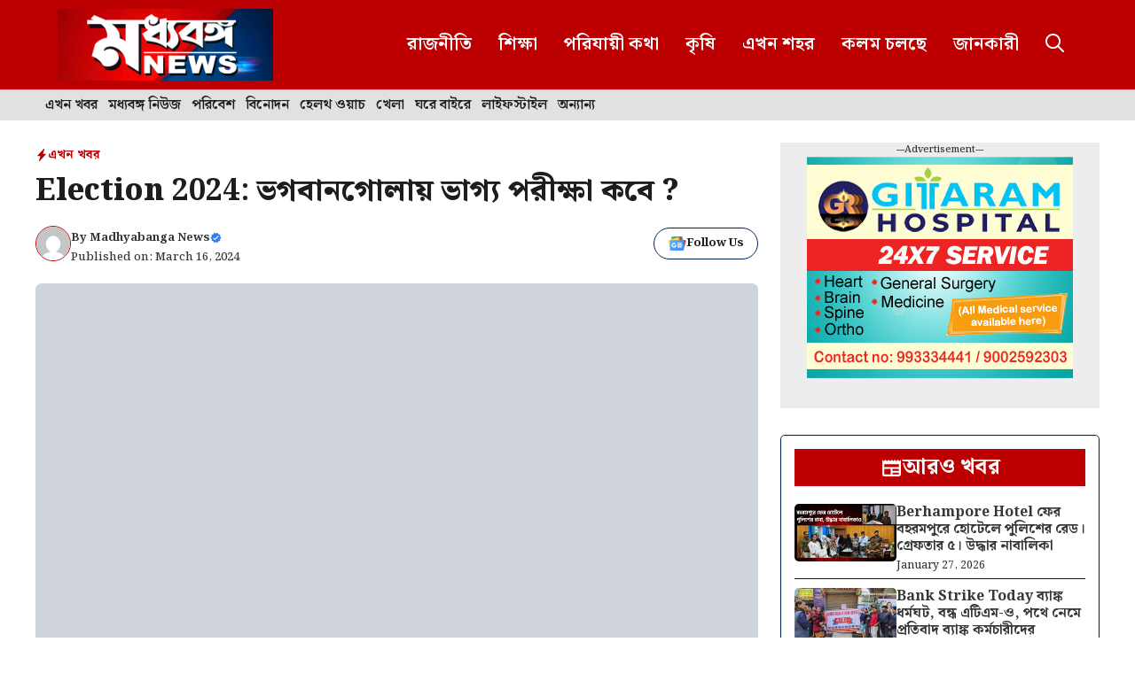

--- FILE ---
content_type: text/html; charset=utf-8
request_url: https://www.google.com/recaptcha/api2/aframe
body_size: 267
content:
<!DOCTYPE HTML><html><head><meta http-equiv="content-type" content="text/html; charset=UTF-8"></head><body><script nonce="uvYVmt2o7_KI5negHEJQNA">/** Anti-fraud and anti-abuse applications only. See google.com/recaptcha */ try{var clients={'sodar':'https://pagead2.googlesyndication.com/pagead/sodar?'};window.addEventListener("message",function(a){try{if(a.source===window.parent){var b=JSON.parse(a.data);var c=clients[b['id']];if(c){var d=document.createElement('img');d.src=c+b['params']+'&rc='+(localStorage.getItem("rc::a")?sessionStorage.getItem("rc::b"):"");window.document.body.appendChild(d);sessionStorage.setItem("rc::e",parseInt(sessionStorage.getItem("rc::e")||0)+1);localStorage.setItem("rc::h",'1769542037055');}}}catch(b){}});window.parent.postMessage("_grecaptcha_ready", "*");}catch(b){}</script></body></html>